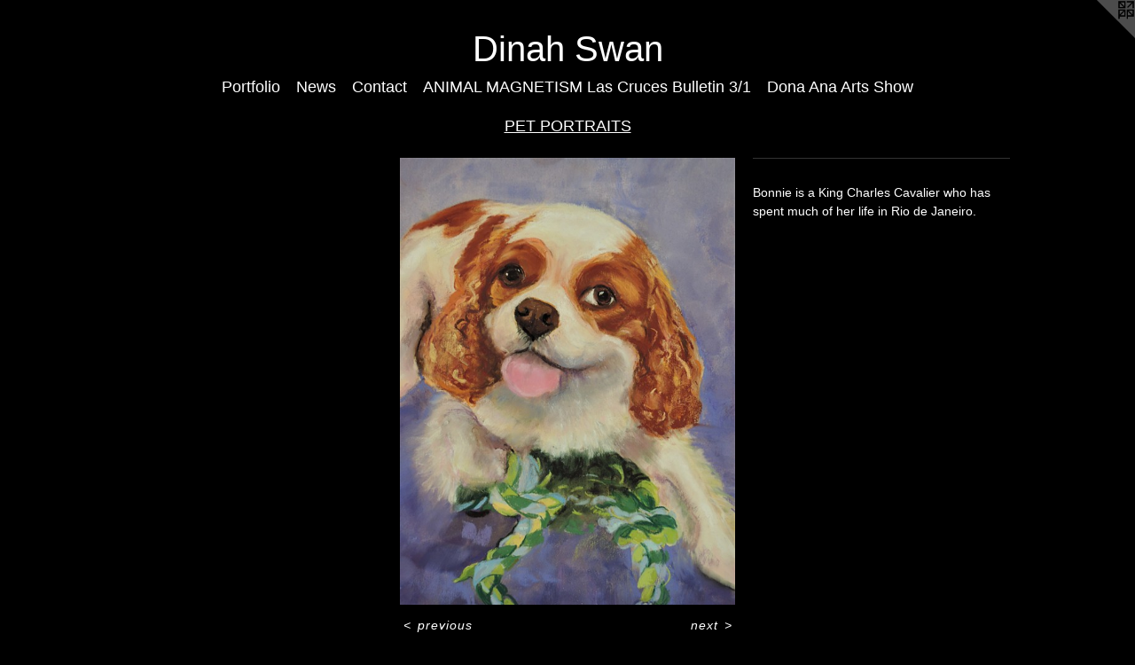

--- FILE ---
content_type: text/html;charset=utf-8
request_url: https://dinahswan.com/artwork/5072542-Bonnie.html
body_size: 3051
content:
<!doctype html><html class="no-js a-image mobile-title-align--center has-mobile-menu-icon--left l-simple has-text-next-to-media p-artwork has-page-nav mobile-menu-align--center has-wall-text "><head><meta charset="utf-8" /><meta content="IE=edge" http-equiv="X-UA-Compatible" /><meta http-equiv="X-OPP-Site-Id" content="66049" /><meta http-equiv="X-OPP-Revision" content="522" /><meta http-equiv="X-OPP-Locke-Environment" content="production" /><meta http-equiv="X-OPP-Locke-Release" content="v0.0.141" /><title>Dinah Swan</title><link rel="canonical" href="https://dinahswan.com/artwork/5072542-Bonnie.html" /><meta content="website" property="og:type" /><meta property="og:url" content="https://dinahswan.com/artwork/5072542-Bonnie.html" /><meta property="og:title" content="Bonnie" /><meta content="width=device-width, initial-scale=1" name="viewport" /><link type="text/css" rel="stylesheet" href="//cdnjs.cloudflare.com/ajax/libs/normalize/3.0.2/normalize.min.css" /><link type="text/css" rel="stylesheet" media="only all" href="//maxcdn.bootstrapcdn.com/font-awesome/4.3.0/css/font-awesome.min.css" /><link type="text/css" rel="stylesheet" media="not all and (min-device-width: 600px) and (min-device-height: 600px)" href="/release/locke/production/v0.0.141/css/small.css" /><link type="text/css" rel="stylesheet" media="only all and (min-device-width: 600px) and (min-device-height: 600px)" href="/release/locke/production/v0.0.141/css/large-simple.css" /><link type="text/css" rel="stylesheet" media="not all and (min-device-width: 600px) and (min-device-height: 600px)" href="/r17680698730000000522/css/small-site.css" /><link type="text/css" rel="stylesheet" media="only all and (min-device-width: 600px) and (min-device-height: 600px)" href="/r17680698730000000522/css/large-site.css" /><script>window.OPP = window.OPP || {};
OPP.modernMQ = 'only all';
OPP.smallMQ = 'not all and (min-device-width: 600px) and (min-device-height: 600px)';
OPP.largeMQ = 'only all and (min-device-width: 600px) and (min-device-height: 600px)';
OPP.downURI = '/x/0/4/9/66049/.down';
OPP.gracePeriodURI = '/x/0/4/9/66049/.grace_period';
OPP.imgL = function (img) {
  !window.lazySizes && img.onerror();
};
OPP.imgE = function (img) {
  img.onerror = img.onload = null;
  img.src = img.getAttribute('data-src');
  //img.srcset = img.getAttribute('data-srcset');
};</script><script src="/release/locke/production/v0.0.141/js/modernizr.js"></script><script src="/release/locke/production/v0.0.141/js/masonry.js"></script><script src="/release/locke/production/v0.0.141/js/respimage.js"></script><script src="/release/locke/production/v0.0.141/js/ls.aspectratio.js"></script><script src="/release/locke/production/v0.0.141/js/lazysizes.js"></script><script src="/release/locke/production/v0.0.141/js/large.js"></script><script src="/release/locke/production/v0.0.141/js/hammer.js"></script><script>if (!Modernizr.mq('only all')) { document.write('<link type="text/css" rel="stylesheet" href="/release/locke/production/v0.0.141/css/minimal.css">') }</script><style>.media-max-width {
  display: block;
}

@media (min-height: 5714px) {

  .media-max-width {
    max-width: 3000.0px;
  }

}

@media (max-height: 5714px) {

  .media-max-width {
    max-width: 52.5vh;
  }

}</style></head><body><a class=" logo hidden--small" href="http://otherpeoplespixels.com/ref/dinahswan.com" title="Website by OtherPeoplesPixels" target="_blank"></a><header id="header"><a class=" site-title" href="/home.html"><span class=" site-title-text u-break-word">Dinah Swan</span><div class=" site-title-media"></div></a><a id="mobile-menu-icon" class="mobile-menu-icon hidden--no-js hidden--large"><svg viewBox="0 0 21 17" width="21" height="17" fill="currentColor"><rect x="0" y="0" width="21" height="3" rx="0"></rect><rect x="0" y="7" width="21" height="3" rx="0"></rect><rect x="0" y="14" width="21" height="3" rx="0"></rect></svg></a></header><nav class=" hidden--large"><ul class=" site-nav"><li class="nav-item nav-home "><a class="nav-link " href="/home.html">Home</a></li><li class="nav-item expanded nav-museum "><a class="nav-link " href="/section/475665.html">Portfolio</a><ul><li class="nav-gallery nav-item expanded "><a class="nav-link " href="/section/475669-ANIMALS.html">ANIMALS</a></li><li class="nav-gallery nav-item expanded "><a class="selected nav-link " href="/section/476335-PET%20PORTRAITS.html">Pets</a></li><li class="nav-gallery nav-item expanded "><a class="nav-link " href="/section/476336-OTHER%20ART.html">OTHER ART</a></li><li class="nav-gallery nav-item expanded "><a class="nav-link " href="/section/479075-ART%20STUDIO.html">art studio</a></li></ul></li><li class="nav-news nav-item "><a class="nav-link " href="/news.html">News</a></li><li class="nav-item nav-contact "><a class="nav-link " href="/contact.html">Contact</a></li><li class="nav-item nav-pdf1 "><a target="_blank" class="nav-link " href="//img-cache.oppcdn.com/fixed/66049/assets/7TexOBrhCrsOWeak.pdf">ANIMAL MAGNETISM Las Cruces Bulletin 3/1</a></li><li class="nav-item nav-pdf2 "><a target="_blank" class="nav-link " href="//img-cache.oppcdn.com/fixed/66049/assets/aec7c7UT4rMkB66K.pdf">Dona Ana Arts Show</a></li></ul></nav><div class=" content"><nav class=" hidden--small" id="nav"><header><a class=" site-title" href="/home.html"><span class=" site-title-text u-break-word">Dinah Swan</span><div class=" site-title-media"></div></a></header><ul class=" site-nav"><li class="nav-item nav-home "><a class="nav-link " href="/home.html">Home</a></li><li class="nav-item expanded nav-museum "><a class="nav-link " href="/section/475665.html">Portfolio</a><ul><li class="nav-gallery nav-item expanded "><a class="nav-link " href="/section/475669-ANIMALS.html">ANIMALS</a></li><li class="nav-gallery nav-item expanded "><a class="selected nav-link " href="/section/476335-PET%20PORTRAITS.html">Pets</a></li><li class="nav-gallery nav-item expanded "><a class="nav-link " href="/section/476336-OTHER%20ART.html">OTHER ART</a></li><li class="nav-gallery nav-item expanded "><a class="nav-link " href="/section/479075-ART%20STUDIO.html">art studio</a></li></ul></li><li class="nav-news nav-item "><a class="nav-link " href="/news.html">News</a></li><li class="nav-item nav-contact "><a class="nav-link " href="/contact.html">Contact</a></li><li class="nav-item nav-pdf1 "><a target="_blank" class="nav-link " href="//img-cache.oppcdn.com/fixed/66049/assets/7TexOBrhCrsOWeak.pdf">ANIMAL MAGNETISM Las Cruces Bulletin 3/1</a></li><li class="nav-item nav-pdf2 "><a target="_blank" class="nav-link " href="//img-cache.oppcdn.com/fixed/66049/assets/aec7c7UT4rMkB66K.pdf">Dona Ana Arts Show</a></li></ul><footer><div class=" copyright">© Dinah Swan</div><div class=" credit"><a href="http://otherpeoplespixels.com/ref/dinahswan.com" target="_blank">Website by OtherPeoplesPixels</a></div></footer></nav><main id="main"><div class=" page clearfix media-max-width"><h1 class="parent-title title"><a href="/section/475665.html" class="root title-segment hidden--small">Portfolio</a><span class=" title-sep hidden--small"> &gt; </span><a class=" title-segment" href="/section/476335-PET%20PORTRAITS.html">PET PORTRAITS</a></h1><div class=" media-and-info"><div class=" page-media-wrapper media"><a class=" page-media" title="Bonnie" href="/artwork/5072539-Legend.html" id="media"><img data-aspectratio="3000/4000" class="u-img " alt="Bonnie" src="//img-cache.oppcdn.com/fixed/66049/assets/t3mUT28kgV9_p64k.jpg" srcset="//img-cache.oppcdn.com/img/v1.0/s:66049/t:QkxBTksrVEVYVCtIRVJF/p:12/g:tl/o:2.5/a:50/q:90/3000x4000-t3mUT28kgV9_p64k.jpg/3000x4000/e019662603d2b78b789fd69c75c4eaeb.jpg 3000w,
//img-cache.oppcdn.com/img/v1.0/s:66049/t:QkxBTksrVEVYVCtIRVJF/p:12/g:tl/o:2.5/a:50/q:90/984x4096-t3mUT28kgV9_p64k.jpg/984x1312/74aac75cbfe788f52a45754134efd878.jpg 984w,
//img-cache.oppcdn.com/img/v1.0/s:66049/t:QkxBTksrVEVYVCtIRVJF/p:12/g:tl/o:2.5/a:50/q:90/2520x1220-t3mUT28kgV9_p64k.jpg/915x1220/2f51c94d09177d846d69fa02cb12ad11.jpg 915w,
//img-cache.oppcdn.com/img/v1.0/s:66049/t:QkxBTksrVEVYVCtIRVJF/p:12/g:tl/o:2.5/a:50/q:90/640x4096-t3mUT28kgV9_p64k.jpg/640x853/6d81c81eb37af12ef6bd12e356e97931.jpg 640w,
//img-cache.oppcdn.com/img/v1.0/s:66049/t:QkxBTksrVEVYVCtIRVJF/p:12/g:tl/o:2.5/a:50/q:90/1640x830-t3mUT28kgV9_p64k.jpg/622x830/6fc1720694755b6cc50ee0ea9bc13faa.jpg 622w,
//img-cache.oppcdn.com/img/v1.0/s:66049/t:QkxBTksrVEVYVCtIRVJF/p:12/g:tl/o:2.5/a:50/q:90/1400x720-t3mUT28kgV9_p64k.jpg/540x720/4139a9287671fca3404cef232e57f3c3.jpg 540w,
//img-cache.oppcdn.com/img/v1.0/s:66049/t:QkxBTksrVEVYVCtIRVJF/p:12/g:tl/o:2.5/a:50/q:90/984x588-t3mUT28kgV9_p64k.jpg/441x588/ab265310996b518709a911af686e69c2.jpg 441w,
//img-cache.oppcdn.com/fixed/66049/assets/t3mUT28kgV9_p64k.jpg 360w" sizes="(max-device-width: 599px) 100vw,
(max-device-height: 599px) 100vw,
(max-width: 360px) 360px,
(max-height: 480px) 360px,
(max-width: 441px) 441px,
(max-height: 588px) 441px,
(max-width: 540px) 540px,
(max-height: 720px) 540px,
(max-width: 622px) 622px,
(max-height: 830px) 622px,
(max-width: 640px) 640px,
(max-height: 853px) 640px,
(max-width: 915px) 915px,
(max-height: 1220px) 915px,
(max-width: 984px) 984px,
(max-height: 1312px) 984px,
3000px" /></a><a class=" zoom-corner" style="display: none" id="zoom-corner"><span class=" zoom-icon fa fa-search-plus"></span></a><div class="share-buttons a2a_kit social-icons hidden--small" data-a2a-title="Bonnie" data-a2a-url="https://dinahswan.com/artwork/5072542-Bonnie.html"></div></div><div class=" info border-color"><div class=" wall-text border-color"><div class=" wt-item wt-title">Bonnie</div><div class=" wt-item wt-media">pastel</div><div class=" wt-item wt-dimensions">9 x 12</div><div class=" wt-item wt-date">2022</div></div><div class=" page-nav hidden--small border-color clearfix"><a class=" prev" id="artwork-prev" href="/artwork/5151452-Veruca.html">&lt; <span class=" m-hover-show">previous</span></a> <a class=" next" id="artwork-next" href="/artwork/5072539-Legend.html"><span class=" m-hover-show">next</span> &gt;</a></div></div></div><div class="description wordy t-multi-column u-columns-1 u-break-word border-color description-1 hr-before--small"><p>Bonnie is a King Charles Cavalier who has spent much of her life in Rio de Janeiro.</p></div><div class="share-buttons a2a_kit social-icons hidden--large" data-a2a-title="Bonnie" data-a2a-url="https://dinahswan.com/artwork/5072542-Bonnie.html"></div></div></main></div><footer><div class=" copyright">© Dinah Swan</div><div class=" credit"><a href="http://otherpeoplespixels.com/ref/dinahswan.com" target="_blank">Website by OtherPeoplesPixels</a></div></footer><div class=" modal zoom-modal" style="display: none" id="zoom-modal"><style>@media (min-aspect-ratio: 3/4) {

  .zoom-media {
    width: auto;
    max-height: 4000px;
    height: 100%;
  }

}

@media (max-aspect-ratio: 3/4) {

  .zoom-media {
    height: auto;
    max-width: 3000px;
    width: 100%;
  }

}
@supports (object-fit: contain) {
  img.zoom-media {
    object-fit: contain;
    width: 100%;
    height: 100%;
    max-width: 3000px;
    max-height: 4000px;
  }
}</style><div class=" zoom-media-wrapper"><img onerror="OPP.imgE(this);" onload="OPP.imgL(this);" data-src="//img-cache.oppcdn.com/fixed/66049/assets/t3mUT28kgV9_p64k.jpg" data-srcset="//img-cache.oppcdn.com/img/v1.0/s:66049/t:QkxBTksrVEVYVCtIRVJF/p:12/g:tl/o:2.5/a:50/q:90/3000x4000-t3mUT28kgV9_p64k.jpg/3000x4000/e019662603d2b78b789fd69c75c4eaeb.jpg 3000w,
//img-cache.oppcdn.com/img/v1.0/s:66049/t:QkxBTksrVEVYVCtIRVJF/p:12/g:tl/o:2.5/a:50/q:90/984x4096-t3mUT28kgV9_p64k.jpg/984x1312/74aac75cbfe788f52a45754134efd878.jpg 984w,
//img-cache.oppcdn.com/img/v1.0/s:66049/t:QkxBTksrVEVYVCtIRVJF/p:12/g:tl/o:2.5/a:50/q:90/2520x1220-t3mUT28kgV9_p64k.jpg/915x1220/2f51c94d09177d846d69fa02cb12ad11.jpg 915w,
//img-cache.oppcdn.com/img/v1.0/s:66049/t:QkxBTksrVEVYVCtIRVJF/p:12/g:tl/o:2.5/a:50/q:90/640x4096-t3mUT28kgV9_p64k.jpg/640x853/6d81c81eb37af12ef6bd12e356e97931.jpg 640w,
//img-cache.oppcdn.com/img/v1.0/s:66049/t:QkxBTksrVEVYVCtIRVJF/p:12/g:tl/o:2.5/a:50/q:90/1640x830-t3mUT28kgV9_p64k.jpg/622x830/6fc1720694755b6cc50ee0ea9bc13faa.jpg 622w,
//img-cache.oppcdn.com/img/v1.0/s:66049/t:QkxBTksrVEVYVCtIRVJF/p:12/g:tl/o:2.5/a:50/q:90/1400x720-t3mUT28kgV9_p64k.jpg/540x720/4139a9287671fca3404cef232e57f3c3.jpg 540w,
//img-cache.oppcdn.com/img/v1.0/s:66049/t:QkxBTksrVEVYVCtIRVJF/p:12/g:tl/o:2.5/a:50/q:90/984x588-t3mUT28kgV9_p64k.jpg/441x588/ab265310996b518709a911af686e69c2.jpg 441w,
//img-cache.oppcdn.com/fixed/66049/assets/t3mUT28kgV9_p64k.jpg 360w" data-sizes="(max-device-width: 599px) 100vw,
(max-device-height: 599px) 100vw,
(max-width: 360px) 360px,
(max-height: 480px) 360px,
(max-width: 441px) 441px,
(max-height: 588px) 441px,
(max-width: 540px) 540px,
(max-height: 720px) 540px,
(max-width: 622px) 622px,
(max-height: 830px) 622px,
(max-width: 640px) 640px,
(max-height: 853px) 640px,
(max-width: 915px) 915px,
(max-height: 1220px) 915px,
(max-width: 984px) 984px,
(max-height: 1312px) 984px,
3000px" class="zoom-media lazyload hidden--no-js " alt="Bonnie" /><noscript><img class="zoom-media " alt="Bonnie" src="//img-cache.oppcdn.com/fixed/66049/assets/t3mUT28kgV9_p64k.jpg" /></noscript></div></div><div class=" offline"></div><script src="/release/locke/production/v0.0.141/js/small.js"></script><script src="/release/locke/production/v0.0.141/js/artwork.js"></script><script>window.oppa=window.oppa||function(){(oppa.q=oppa.q||[]).push(arguments)};oppa('config','pathname','production/v0.0.141/66049');oppa('set','g','true');oppa('set','l','simple');oppa('set','p','artwork');oppa('set','a','image');oppa('rect','m','media','');oppa('send');</script><script async="" src="/release/locke/production/v0.0.141/js/analytics.js"></script><script src="https://otherpeoplespixels.com/static/enable-preview.js"></script></body></html>